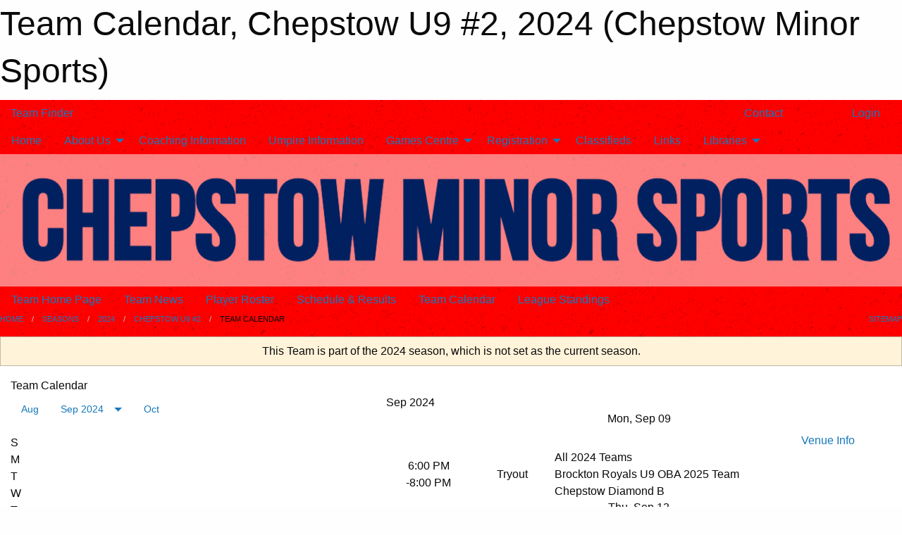

--- FILE ---
content_type: text/html; charset=utf-8
request_url: https://chepstowminorsports.com/Teams/1065/Calendar/
body_size: 8171
content:


<!DOCTYPE html>

<html class="no-js" lang="en">
<head><meta charset="utf-8" /><meta http-equiv="x-ua-compatible" content="ie=edge" /><meta name="viewport" content="width=device-width, initial-scale=1.0" /><link rel="preconnect" href="https://cdnjs.cloudflare.com" /><link rel="dns-prefetch" href="https://cdnjs.cloudflare.com" /><link rel="preconnect" href="https://fonts.gstatic.com" /><link rel="dns-prefetch" href="https://fonts.gstatic.com" /><title>
	2024 > Chepstow U9 #2 > Team Calendar (Chepstow Minor Sports)
</title><link rel="stylesheet" href="https://fonts.googleapis.com/css2?family=Oswald&amp;family=Roboto&amp;family=Passion+One:wght@700&amp;display=swap" />

    <!-- Compressed CSS -->
    <link rel="stylesheet" href="https://cdnjs.cloudflare.com/ajax/libs/foundation/6.7.5/css/foundation.min.css" /><link rel="stylesheet" href="https://cdnjs.cloudflare.com/ajax/libs/motion-ui/2.0.3/motion-ui.css" />

    <!--load all styles -->
    
  <meta name="keywords" content="Sportsheadz,Sports,Website,Minor,Premium,Scheduling" /><meta name="description" content="chepstowminorsports.com powered by Sportsheadz Web" />
<style type="text/css">
 body { --D-color-rgb-primary: 0,32,96; --D-color-rgb-secondary: 255,0,0; --D-color-rgb-link: 0,32,96; --D-color-rgb-link-hover: 255,0,0; --D-color-rgb-content-link: 0,32,96; --D-color-rgb-content-link-hover: 255,0,0 }  body { --D-fonts-main: 'Roboto', sans-serif }  body { --D-fonts-headings: 'Oswald', sans-serif }  body { --D-fonts-bold: 'Passion One', cursive }  body { --D-wrapper-max-width: 1200px }  .sitecontainer { background-color: rgba(255,0,0,1.0); background-image: url('/domains/chepstowminorsports.com/asfalt-dark_(1).png') }  .sitecontainer main .wrapper { background-color: rgba(255,255,255,1); }  .bottom-drawer .content { background-color: rgba(255,255,255,1); } #wid6 .row-masthead { background-color: rgba(255,255,255,0.5) } .cMain_ctl44-outer .heading-1 { --D-color-rgb-primary: 0,32,96; --D-color-rgb-primary-contrast: 255,255,255; --D-color-rgb-secondary: 255,0,0; } .cMain_ctl44-outer .month { --color-rgb-primary: 0,32,96; --color-rgb-primary-contrast: 255,255,255; } .cMain_ctl44-outer .month { --color-rgb-secondary: 255,0,0; --color-rgb-secondary-contrast: 255,255,255; }
</style>
<link href="/favicon.ico" rel="shortcut icon" /><link href="/assets/responsive/css/public.min.css?v=2025.07.27" type="text/css" rel="stylesheet" media="screen" /><link href="/Utils/Styles.aspx?ParentType=Team&amp;ParentID=1065&amp;Mode=Responsive&amp;Version=2024.04.15.20.00.00" type="text/css" rel="stylesheet" media="screen" /><script>var clicky_site_ids = clicky_site_ids || []; clicky_site_ids.push(101352990); var clicky_custom = {};</script>
<script async src="//static.getclicky.com/js"></script>
<script async src="//static.getclicky.com/inc/javascript/video/youtube.js"></script>
</head>
<body>
    
    
  <h1 class="hidden">Team Calendar, Chepstow U9 #2, 2024 (Chepstow Minor Sports)</h1>

    <form method="post" action="/Teams/1065/Calendar/" id="frmMain">
<div class="aspNetHidden">
<input type="hidden" name="tlrk_ssm_TSSM" id="tlrk_ssm_TSSM" value="" />
<input type="hidden" name="tlrk_sm_TSM" id="tlrk_sm_TSM" value="" />
<input type="hidden" name="__EVENTTARGET" id="__EVENTTARGET" value="" />
<input type="hidden" name="__EVENTARGUMENT" id="__EVENTARGUMENT" value="" />
<input type="hidden" name="__VIEWSTATE" id="__VIEWSTATE" value="vSt10qxov7yeH8EFNUj/RxUrnoWxdu6a0qW9o+tD9oEaQK84XWn6fohg5AcTMb+XvPJ8g4U9t9DHL2niwuisJVTbnZpJxnBwjoAqWRLLdneJ90ujGbc+wcpVCYB7b2TYwmqHAOI1VHIW6od1+HX3ybRXpM4dTzao69oouvkJjY6SlYNh/HQ6Ru0rRG84VRbcF8JEyT56bh8NAFr1lv53MkXRpWDxYMkJSGs3alGzhYBl8cSLenP/QNeRHpqFwvbeYyvKK9gWBurBXgJzK+0xEAYqxKSnZxtr/K3OB7v+zx16LvNKUgZmnIFt2siPVoigu9QybhTeV7OEXm6MuoC4CoBszT5N99jwz0YULLYVfzTHsAy7B/q6J5VyXOak9MxaI6FFRo/R/w3DhtTJeIy/wExd3BnD4OMi9I9+qXekQYcu1ZXGykj+ayPM5gCXFBB9T9gU4BD6krrFRE39mgvdENZmrNlUb1r5KRqNd8UWgIllJJZlopUEhvNqHbI5UfId" />
</div>

<script type="text/javascript">
//<![CDATA[
var theForm = document.forms['frmMain'];
if (!theForm) {
    theForm = document.frmMain;
}
function __doPostBack(eventTarget, eventArgument) {
    if (!theForm.onsubmit || (theForm.onsubmit() != false)) {
        theForm.__EVENTTARGET.value = eventTarget;
        theForm.__EVENTARGUMENT.value = eventArgument;
        theForm.submit();
    }
}
//]]>
</script>


<script src="/WebResource.axd?d=pynGkmcFUV13He1Qd6_TZPV4zKkvCwdXkQWpY3-AyfLJt5YSrsZlNejVrqL6aUb0Q17z6QLvHXlF0PpD4NoZ_w2&amp;t=638901397900000000" type="text/javascript"></script>


<script src="https://ajax.aspnetcdn.com/ajax/4.5.2/1/MicrosoftAjax.js" type="text/javascript"></script>
<script src="https://ajax.aspnetcdn.com/ajax/4.5.2/1/MicrosoftAjaxWebForms.js" type="text/javascript"></script>
<script src="/assets/core/js/web/web.min.js?v=2025.07.27" type="text/javascript"></script>
<script src="https://d2i2wahzwrm1n5.cloudfront.net/ajaxz/2025.2.609/Common/Core.js" type="text/javascript"></script>
<script src="https://d2i2wahzwrm1n5.cloudfront.net/ajaxz/2025.2.609/Ajax/Ajax.js" type="text/javascript"></script>
<div class="aspNetHidden">

	<input type="hidden" name="__VIEWSTATEGENERATOR" id="__VIEWSTATEGENERATOR" value="CA0B0334" />
	<input type="hidden" name="__EVENTVALIDATION" id="__EVENTVALIDATION" value="XfGb2Pzbxxljhn7fpbCv/gJaog6jIFUkDB6BiAN2R2m5VYYHh4kyjdV7ZgGjydNC6gSw+Y0eBs7PAcyvNmGfQPDnesiZfHKK9uJwTvM9s2kaOUOxjdKmD9abgn5lhC2U" />
</div>
        <script type="text/javascript">
//<![CDATA[
Sys.WebForms.PageRequestManager._initialize('ctl00$tlrk_sm', 'frmMain', ['tctl00$tlrk_ramSU','tlrk_ramSU'], [], [], 90, 'ctl00');
//]]>
</script>

        <!-- 2025.2.609.462 --><div id="tlrk_ramSU">
	<span id="tlrk_ram" style="display:none;"></span>
</div>
        

        
  <div class="sitecontainer"><div id="row3" class="row-outer  not-editable"><div class="row-inner"><div id="wid4"><div class="outer-top-bar"><div class="wrapper row-top-bar"><div class="grid-x grid-padding-x align-middle"><div class="cell shrink show-for-small-only"><div class="cell small-6" data-responsive-toggle="top_bar_links" data-hide-for="medium"><button title="Toggle Top Bar Links" class="menu-icon" type="button" data-toggle></button></div></div><div class="cell shrink"><a href="/Seasons/Current/">Team Finder</a></div><div class="cell shrink"><div class="grid-x grid-margin-x"><div class="cell auto"><a href="https://www.facebook.com/ChepstowMinorSports" target="_blank" rel="noopener"><i class="fab fa-facebook" title="Facebook"></i></a></div></div></div><div class="cell auto show-for-medium"><ul class="menu align-right"><li><a href="/Contact/"><i class="fas fa-address-book" title="Contacts"></i>&nbsp;Contact</a></li><li><a href="/Search/"><i class="fas fa-search" title="Search"></i><span class="hide-for-medium">&nbsp;Search</span></a></li></ul></div><div class="cell auto medium-shrink text-right"><ul class="dropdown menu align-right" data-dropdown-menu><li><a href="/Account/Login/?ReturnUrl=%2fTeams%2f1065%2fCalendar%2f" rel="nofollow"><i class="fas fa-sign-in-alt"></i>&nbsp;Login</a></li></ul></div></div><div id="top_bar_links" class="hide-for-medium" style="display:none;"><ul class="vertical menu"><li><a href="/Contact/"><i class="fas fa-address-book" title="Contacts"></i>&nbsp;Contact</a></li><li><a href="/Search/"><i class="fas fa-search" title="Search"></i><span class="hide-for-medium">&nbsp;Search</span></a></li></ul></div></div></div>
</div></div></div><header id="header" class="hide-for-print"><div id="row9" class="row-outer  not-editable"><div class="row-inner wrapper"><div id="wid10">
</div></div></div><div id="row5" class="row-outer  not-editable"><div class="row-inner wrapper"><div id="wid7">
        <div class="cMain_ctl14-row-menu row-menu org-menu">
            
            <div class="grid-x align-middle">
                
                <nav class="cell auto">
                    <div class="title-bar" data-responsive-toggle="cMain_ctl14_menu" data-hide-for="large">
                        <div class="title-bar-left">
                            
                            <ul class="horizontal menu">
                                
                                <li><a href="/">Home</a></li>
                                
                                <li><a href="/Seasons/Current/">Team Finder</a></li>
                                
                            </ul>
                            
                        </div>
                        <div class="title-bar-right">
                            <div class="title-bar-title" data-toggle="cMain_ctl14_menu">Organization Menu&nbsp;<i class="fas fa-bars"></i></div>
                        </div>
                    </div>
                    <ul id="cMain_ctl14_menu" style="display: none;" class="vertical large-horizontal menu " data-responsive-menu="drilldown large-dropdown" data-back-button='<li class="js-drilldown-back"><a class="sh-menu-back"></a></li>'>
                        <li class="hover-nonfunction"><a href="/">Home</a></li><li class="hover-nonfunction"><a>About Us</a><ul class="menu vertical nested"><li class="hover-nonfunction"><a href="/Pages/1112/Mission_and_Vision/">Mission &amp; Vision</a></li><li class="hover-nonfunction"><a href="/Staff/1113/">Executive &amp; Staff</a></li><li class="hover-nonfunction"><a href="/Coaches/1114/">Current Coaches</a></li><li class="hover-nonfunction"><a href="/Contact/1115/">Contact Us</a></li></ul></li><li class="hover-nonfunction"><a href="/Pages/1165/Coaching_Information/">Coaching Information</a></li><li class="hover-nonfunction"><a href="/Pages/1167/Umpire_Information/">Umpire Information</a></li><li class="hover-nonfunction"><a>Games Centre</a><ul class="menu vertical nested"><li class="hover-nonfunction"><a href="/Schedule/">Schedule &amp; Results</a></li><li class="hover-nonfunction"><a href="/Calendar/">Organization Calendar</a></li></ul></li><li class="hover-nonfunction"><a>Registration</a><ul class="menu vertical nested"><li class="hover-nonfunction"><a href="https://register.sportsheadz.com/association/76" target="_blank" rel="noopener"><i class="fa fa-external-link-alt"></i>Register Now!</a></li><li class="hover-nonfunction"><a href="/Pages/1120/General_Information/">General Information</a></li><li class="hover-nonfunction"><a href="/Pages/1163/Programs/">Programs</a></li><li class="hover-nonfunction"><a href="/Pages/1164/Equipment_Requirements/">Equipment Requirements</a></li><li class="hover-nonfunction"><a href="/Tryouts/">Tryout Schedule</a></li></ul></li><li class="hover-nonfunction"><a href="/Classifieds/">Classifieds</a></li><li class="hover-nonfunction"><a href="/Links/">Links</a></li><li class="hover-nonfunction"><a>Libraries</a><ul class="menu vertical nested"><li class="hover-nonfunction"><a href="/Libraries/">Executive</a></li><li class="hover-nonfunction"><a href="/Libraries/1156/Coaching_Drills/">Coaches Library</a></li></ul></li>
                    </ul>
                </nav>
            </div>
            
        </div>
        </div><div id="wid6"><div class="cMain_ctl17-row-masthead row-masthead"><div class="grid-x align-middle text-center"><div class="cell small-12"><img class="contained-image" src="/domains/chepstowminorsports.com/chepstowtext.png" alt="Banner Image" /></div></div></div>
</div><div id="wid8">
<div class="cMain_ctl20-row-menu row-menu">
    <div class="grid-x align-middle">
        
        <nav class="cell auto">
            <div class="title-bar" data-responsive-toggle="cMain_ctl20_menu" data-hide-for="large">
                <div class="title-bar-left flex-child-shrink">
                    <div class="grid-x align-middle">
                        
                    </div>
                </div>
                <div class="title-bar-right flex-child-grow">
                    <div class="grid-x align-middle">
                        <div class="cell auto"></div>
                        
                        <div class="cell shrink">
                            <div class="title-bar-title" data-toggle="cMain_ctl20_menu">Chepstow U9 #2 Menu&nbsp;<i class="fas fa-bars"></i></div>
                        </div>
                    </div>
                </div>
            </div>
            <ul id="cMain_ctl20_menu" style="display: none;" class="vertical large-horizontal menu " data-responsive-menu="drilldown large-dropdown" data-back-button='<li class="js-drilldown-back"><a class="sh-menu-back"></a></li>'>
                <li><a href="/Teams/1065/">Team Home Page</a></li><li><a href="/Teams/1065/Articles/">Team News</a></li><li><a href="/Teams/1065/Players/">Player Roster</a></li><li><a href="/Teams/1065/Schedule/">Schedule & Results</a></li><li><a href="/Teams/1065/Calendar/">Team Calendar</a></li><li><a href="http://www.theonedb.com/Teams/77375?src=mbsw" target="blank"><i class="fa fa-external-link-alt"></i>League Standings</a></li>
            </ul>
        </nav>
        
    </div>
    
</div>
</div></div></div><div id="row11" class="row-outer  not-editable"><div class="row-inner wrapper"><div id="wid12">
<div class="cMain_ctl25-row-breadcrumb row-breadcrumb">
    <div class="grid-x"><div class="cell auto"><nav aria-label="You are here:" role="navigation"><ul class="breadcrumbs"><li><a href="/" title="Main Home Page">Home</a></li><li><a href="/Seasons/" title="List of seasons">Seasons</a></li><li><a href="/Seasons/1060/" title="Season details for 2024">2024</a></li><li><a href="/Teams/1065/" title="Chepstow U9 #2 Home Page">Chepstow U9 #2</a></li><li>Team Calendar</li></ul></nav></div><div class="cell shrink"><ul class="breadcrumbs"><li><a href="/Sitemap/" title="Go to the sitemap page for this website"><i class="fas fa-sitemap"></i><span class="show-for-large">&nbsp;Sitemap</span></a></li></ul></div></div>
</div>
</div></div></div></header><main id="main"><div class="wrapper"><div id="row13" class="row-outer  not-editable"><div class="row-inner"><div id="wid14">
<div class="cMain_ctl32-outer widget">
    <div class="callout small warning text-center">This Team is part of the 2024 season, which is not set as the current season.</div>
</div>
</div></div></div><div id="row18" class="row-outer"><div class="row-inner"><div id="wid19"></div></div></div><div id="row1" class="row-outer"><div class="row-inner"><div class="grid-x grid-padding-x"><div id="row1col2" class="cell small-12 medium-12 large-12 ">


<div class="cMain_ctl44-outer">
    <div class="mod">
        <div class="modTitle">
            
            Team Calendar
        </div>
            <div class="grid-x grid-padding-x">
                <div class="cell medium-5">
                    <div class="month"><div class="navigation "><a class="button clear prev" href="/Teams/1065/Calendar/?Month=8&Year=2024">Aug</a><button class="button clear dropdown current" type="button" data-toggle="quickjump">Sep 2024</button><div class="dropdown-pane" style="width:200px;" data-position="bottom" data-alignment="center" id="quickjump" data-dropdown data-auto-focus="true"><ul class="vertical menu"><li class="text-center"><a href="/Teams/1065/Calendar/?Month=3&Year=2024">Mar 2024</a></li><li class="text-center"><a href="/Teams/1065/Calendar/?Month=4&Year=2024">Apr 2024</a></li><li class="text-center"><a href="/Teams/1065/Calendar/?Month=5&Year=2024">May 2024</a></li><li class="text-center"><a href="/Teams/1065/Calendar/?Month=6&Year=2024">Jun 2024</a></li><li class="text-center"><a href="/Teams/1065/Calendar/?Month=7&Year=2024">Jul 2024</a></li><li class="text-center"><a href="/Teams/1065/Calendar/?Month=8&Year=2024">Aug 2024</a></li><li class="text-center"><span>** Sep 2024 **</span></li></ul></div><a class="button clear next" href="/Teams/1065/Calendar/?Month=10&Year=2024">Oct</a></div><div class="week header"><div class="day">S</div><div class="day">M</div><div class="day">T</div><div class="day">W</div><div class="day">T</div><div class="day">F</div><div class="day">S</div></div><div class="week"><a id="Sep-01-2024" onclick="show_day('Sep-01-2024')" class="day">1<div class="caldots"></div></a><a id="Sep-02-2024" onclick="show_day('Sep-02-2024')" class="day">2<div class="caldots"></div></a><a id="Sep-03-2024" onclick="show_day('Sep-03-2024')" class="day">3<div class="caldots"></div></a><a id="Sep-04-2024" onclick="show_day('Sep-04-2024')" class="day">4<div class="caldots"></div></a><a id="Sep-05-2024" onclick="show_day('Sep-05-2024')" class="day">5<div class="caldots"></div></a><a id="Sep-06-2024" onclick="show_day('Sep-06-2024')" class="day">6<div class="caldots"></div></a><a id="Sep-07-2024" onclick="show_day('Sep-07-2024')" class="day">7<div class="caldots"></div></a></div><div class="week"><a id="Sep-08-2024" onclick="show_day('Sep-08-2024')" class="day">8<div class="caldots"></div></a><a id="Sep-09-2024" onclick="show_day('Sep-09-2024')" class="day">9<div class="caldots"><div class="caldot">1</div></div></a><a id="Sep-10-2024" onclick="show_day('Sep-10-2024')" class="day">10<div class="caldots"></div></a><a id="Sep-11-2024" onclick="show_day('Sep-11-2024')" class="day">11<div class="caldots"></div></a><a id="Sep-12-2024" onclick="show_day('Sep-12-2024')" class="day">12<div class="caldots"><div class="caldot">1</div></div></a><a id="Sep-13-2024" onclick="show_day('Sep-13-2024')" class="day">13<div class="caldots"></div></a><a id="Sep-14-2024" onclick="show_day('Sep-14-2024')" class="day">14<div class="caldots"></div></a></div><div class="week"><a id="Sep-15-2024" onclick="show_day('Sep-15-2024')" class="day">15<div class="caldots"></div></a><a id="Sep-16-2024" onclick="show_day('Sep-16-2024')" class="day">16<div class="caldots"><div class="caldot">1</div></div></a><a id="Sep-17-2024" onclick="show_day('Sep-17-2024')" class="day">17<div class="caldots"><div class="caldot">1</div></div></a><a id="Sep-18-2024" onclick="show_day('Sep-18-2024')" class="day">18<div class="caldots"></div></a><a id="Sep-19-2024" onclick="show_day('Sep-19-2024')" class="day">19<div class="caldots"></div></a><a id="Sep-20-2024" onclick="show_day('Sep-20-2024')" class="day">20<div class="caldots"><div class="caldot">1</div></div></a><a id="Sep-21-2024" onclick="show_day('Sep-21-2024')" class="day">21<div class="caldots"></div></a></div><div class="week"><a id="Sep-22-2024" onclick="show_day('Sep-22-2024')" class="day">22<div class="caldots"></div></a><a id="Sep-23-2024" onclick="show_day('Sep-23-2024')" class="day">23<div class="caldots"></div></a><a id="Sep-24-2024" onclick="show_day('Sep-24-2024')" class="day">24<div class="caldots"><div class="caldot">1</div></div></a><a id="Sep-25-2024" onclick="show_day('Sep-25-2024')" class="day">25<div class="caldots"></div></a><a id="Sep-26-2024" onclick="show_day('Sep-26-2024')" class="day">26<div class="caldots"></div></a><a id="Sep-27-2024" onclick="show_day('Sep-27-2024')" class="day">27<div class="caldots"><div class="caldot">1</div></div></a><a id="Sep-28-2024" onclick="show_day('Sep-28-2024')" class="day">28<div class="caldots"></div></a></div><div class="week"><a id="Sep-29-2024" onclick="show_day('Sep-29-2024')" class="day">29<div class="caldots"></div></a><a id="Sep-30-2024" onclick="show_day('Sep-30-2024')" class="day">30<div class="caldots"></div></a><a id="Oct-01-2024" onclick="show_day('Oct-01-2024')" class="day other">1<div class="caldots"></div></a><a id="Oct-02-2024" onclick="show_day('Oct-02-2024')" class="day other">2<div class="caldots"></div></a><a id="Oct-03-2024" onclick="show_day('Oct-03-2024')" class="day other">3<div class="caldots"></div></a><a id="Oct-04-2024" onclick="show_day('Oct-04-2024')" class="day other">4<div class="caldots"></div></a><a id="Oct-05-2024" onclick="show_day('Oct-05-2024')" class="day other">5<div class="caldots"></div></a></div></div>
                </div>
                <div class="cell medium-7">
                    <div class="heading-1-wrapper"><div class="heading-1"><span class="pre"></span><span class="text">Sep 2024</span><span class="suf"></span></div></div><a id="show-all" class="button expanded themed" onclick="show_all()" style="display: none;">Show Full Month</a><div class="cal-items team"><div class="day-details selected" id="day-Sep-01-2024"><div class="h6 text-center">Sun, Sep 01</div><div class="empty">No events for Sun, Sep 01, 2024</div></div><div class="day-details selected" id="day-Sep-02-2024"><div class="h6 text-center">Mon, Sep 02</div><div class="empty">No events for Mon, Sep 02, 2024</div></div><div class="day-details selected" id="day-Sep-03-2024"><div class="h6 text-center">Tue, Sep 03</div><div class="empty">No events for Tue, Sep 03, 2024</div></div><div class="day-details selected" id="day-Sep-04-2024"><div class="h6 text-center">Wed, Sep 04</div><div class="empty">No events for Wed, Sep 04, 2024</div></div><div class="day-details selected" id="day-Sep-05-2024"><div class="h6 text-center">Thu, Sep 05</div><div class="empty">No events for Thu, Sep 05, 2024</div></div><div class="day-details selected" id="day-Sep-06-2024"><div class="h6 text-center">Fri, Sep 06</div><div class="empty">No events for Fri, Sep 06, 2024</div></div><div class="day-details selected" id="day-Sep-07-2024"><div class="h6 text-center">Sat, Sep 07</div><div class="empty">No events for Sat, Sep 07, 2024</div></div><div class="day-details selected" id="day-Sep-08-2024"><div class="h6 text-center">Sun, Sep 08</div><div class="empty">No events for Sun, Sep 08, 2024</div></div><div class="day-details selected has-items" id="day-Sep-09-2024"><div class="h6 text-center">Mon, Sep 09</div><div class="event-list-item   hover-function"><div class="content hover-function-links"><div class="hover-overlay grid-x align-middle text-center"><div class="cell small-3"></div><div class="cell small-6"></div><div class="cell small-3"><a class="local" href="/Teams/1065/Venues/10/?Day=09&Month=09&Year=2024">Venue Info</a></div></div><div class="grid-x align-middle"><div class="cell small-2 text-center"><div class="time-primary">6:00 PM</div><div class="time-secondary">-8:00 PM</div></div><div class="cell small-2 text-center"><div class="tag-list"><div class="tag tryout">Tryout</div></div></div><div class="cell small-8"><div class="subject-owner font-heading">All 2024 Teams</div><div class="subject-text">Brockton Royals U9 OBA 2025 Team</div><div class="location local">Chepstow Diamond B</div></div></div></div></div></div><div class="day-details selected" id="day-Sep-10-2024"><div class="h6 text-center">Tue, Sep 10</div><div class="empty">No events for Tue, Sep 10, 2024</div></div><div class="day-details selected" id="day-Sep-11-2024"><div class="h6 text-center">Wed, Sep 11</div><div class="empty">No events for Wed, Sep 11, 2024</div></div><div class="day-details selected has-items" id="day-Sep-12-2024"><div class="h6 text-center">Thu, Sep 12</div><div class="event-list-item   hover-function"><div class="content hover-function-links"><div class="hover-overlay grid-x align-middle text-center"><div class="cell small-3"></div><div class="cell small-6"></div><div class="cell small-3"><a class="local" href="/Teams/1065/Venues/10/?Day=12&Month=09&Year=2024">Venue Info</a></div></div><div class="grid-x align-middle"><div class="cell small-2 text-center"><div class="time-primary">6:00 PM</div><div class="time-secondary">-8:00 PM</div></div><div class="cell small-2 text-center"><div class="tag-list"><div class="tag tryout">Tryout</div></div></div><div class="cell small-8"><div class="subject-owner font-heading">All 2024 Teams</div><div class="subject-text">Brockton Royals U9 OBA 2025 Team</div><div class="location local">Chepstow Diamond B</div></div></div></div></div></div><div class="day-details selected" id="day-Sep-13-2024"><div class="h6 text-center">Fri, Sep 13</div><div class="empty">No events for Fri, Sep 13, 2024</div></div><div class="day-details selected" id="day-Sep-14-2024"><div class="h6 text-center">Sat, Sep 14</div><div class="empty">No events for Sat, Sep 14, 2024</div></div><div class="day-details selected" id="day-Sep-15-2024"><div class="h6 text-center">Sun, Sep 15</div><div class="empty">No events for Sun, Sep 15, 2024</div></div><div class="day-details selected has-items" id="day-Sep-16-2024"><div class="h6 text-center">Mon, Sep 16</div><div class="event-list-item   hover-function"><div class="content hover-function-links"><div class="hover-overlay grid-x align-middle text-center"><div class="cell small-3"></div><div class="cell small-6"></div><div class="cell small-3"><a class="local" href="/Teams/1065/Venues/10/?Day=16&Month=09&Year=2024">Venue Info</a></div></div><div class="grid-x align-middle"><div class="cell small-2 text-center"><div class="time-primary">6:00 PM</div><div class="time-secondary">-8:00 PM</div></div><div class="cell small-2 text-center"><div class="tag-list"><div class="tag tryout">Tryout</div></div></div><div class="cell small-8"><div class="subject-owner font-heading">All 2024 Teams</div><div class="subject-text">Brockton Royals U9 OBA 2025 Team</div><div class="location local">Chepstow Diamond B</div></div></div></div></div></div><div class="day-details selected has-items" id="day-Sep-17-2024"><div class="h6 text-center">Tue, Sep 17</div><div class="event-list-item   hover-function"><div class="content hover-function-links"><div class="hover-overlay grid-x align-middle text-center"><div class="cell small-3"></div><div class="cell small-6"></div><div class="cell small-3"><a class="local" href="/Teams/1065/Venues/9/?Day=17&Month=09&Year=2024">Venue Info</a></div></div><div class="grid-x align-middle"><div class="cell small-2 text-center"><div class="time-primary">6:00 PM</div><div class="time-secondary">-8:00 PM</div></div><div class="cell small-2 text-center"><div class="tag-list"><div class="tag tryout">Tryout</div></div></div><div class="cell small-8"><div class="subject-owner font-heading">All 2024 Teams</div><div class="subject-text">Brockton Royals U11 OBA 2025 Team</div><div class="location local">Chepstow Diamond A</div></div></div></div></div></div><div class="day-details selected" id="day-Sep-18-2024"><div class="h6 text-center">Wed, Sep 18</div><div class="empty">No events for Wed, Sep 18, 2024</div></div><div class="day-details selected" id="day-Sep-19-2024"><div class="h6 text-center">Thu, Sep 19</div><div class="empty">No events for Thu, Sep 19, 2024</div></div><div class="day-details selected has-items" id="day-Sep-20-2024"><div class="h6 text-center">Fri, Sep 20</div><div class="event-list-item   hover-function"><div class="content hover-function-links"><div class="hover-overlay grid-x align-middle text-center"><div class="cell small-3"></div><div class="cell small-6"></div><div class="cell small-3"><a class="local" href="/Teams/1065/Venues/9/?Day=20&Month=09&Year=2024">Venue Info</a></div></div><div class="grid-x align-middle"><div class="cell small-2 text-center"><div class="time-primary">6:00 PM</div><div class="time-secondary">-8:00 PM</div></div><div class="cell small-2 text-center"><div class="tag-list"><div class="tag tryout">Tryout</div></div></div><div class="cell small-8"><div class="subject-owner font-heading">All 2024 Teams</div><div class="subject-text">Brockton Royals U11 OBA 2025 Team</div><div class="location local">Chepstow Diamond A</div></div></div></div></div></div><div class="day-details selected" id="day-Sep-21-2024"><div class="h6 text-center">Sat, Sep 21</div><div class="empty">No events for Sat, Sep 21, 2024</div></div><div class="day-details selected" id="day-Sep-22-2024"><div class="h6 text-center">Sun, Sep 22</div><div class="empty">No events for Sun, Sep 22, 2024</div></div><div class="day-details selected" id="day-Sep-23-2024"><div class="h6 text-center">Mon, Sep 23</div><div class="empty">No events for Mon, Sep 23, 2024</div></div><div class="day-details selected has-items" id="day-Sep-24-2024"><div class="h6 text-center">Tue, Sep 24</div><div class="event-list-item   hover-function"><div class="content hover-function-links"><div class="hover-overlay grid-x align-middle text-center"><div class="cell small-3"></div><div class="cell small-6"></div><div class="cell small-3"><a class="local" href="/Teams/1065/Venues/9/?Day=24&Month=09&Year=2024">Venue Info</a></div></div><div class="grid-x align-middle"><div class="cell small-2 text-center"><div class="time-primary">6:00 PM</div><div class="time-secondary">-8:00 PM</div></div><div class="cell small-2 text-center"><div class="tag-list"><div class="tag tryout">Tryout</div></div></div><div class="cell small-8"><div class="subject-owner font-heading">All 2024 Teams</div><div class="subject-text">Brockton Royals U11 OBA 2025 Team</div><div class="location local">Chepstow Diamond A</div></div></div></div></div></div><div class="day-details selected" id="day-Sep-25-2024"><div class="h6 text-center">Wed, Sep 25</div><div class="empty">No events for Wed, Sep 25, 2024</div></div><div class="day-details selected" id="day-Sep-26-2024"><div class="h6 text-center">Thu, Sep 26</div><div class="empty">No events for Thu, Sep 26, 2024</div></div><div class="day-details selected has-items" id="day-Sep-27-2024"><div class="h6 text-center">Fri, Sep 27</div><div class="event-list-item   hover-function"><div class="content hover-function-links"><div class="hover-overlay grid-x align-middle text-center"><div class="cell small-3"></div><div class="cell small-6"></div><div class="cell small-3"><a class="local" href="/Teams/1065/Venues/10/?Day=27&Month=09&Year=2024">Venue Info</a></div></div><div class="grid-x align-middle"><div class="cell small-2 text-center"><div class="time-primary">6:00 PM</div><div class="time-secondary">-8:00 PM</div></div><div class="cell small-2 text-center"><div class="tag-list"><div class="tag tryout">Tryout</div></div></div><div class="cell small-8"><div class="subject-owner font-heading">All 2024 Teams</div><div class="subject-text">Brockton Royals U9 OBA 2025 Team</div><div class="location local">Chepstow Diamond B</div></div></div></div></div></div><div class="day-details selected" id="day-Sep-28-2024"><div class="h6 text-center">Sat, Sep 28</div><div class="empty">No events for Sat, Sep 28, 2024</div></div><div class="day-details selected" id="day-Sep-29-2024"><div class="h6 text-center">Sun, Sep 29</div><div class="empty">No events for Sun, Sep 29, 2024</div></div><div class="day-details selected" id="day-Sep-30-2024"><div class="h6 text-center">Mon, Sep 30</div><div class="empty">No events for Mon, Sep 30, 2024</div></div><div class="day-details other" id="day-Oct-01-2024"><div class="h6 text-center">Tue, Oct 01</div><div class="empty">No events for Tue, Oct 01, 2024</div></div><div class="day-details other" id="day-Oct-02-2024"><div class="h6 text-center">Wed, Oct 02</div><div class="empty">No events for Wed, Oct 02, 2024</div></div><div class="day-details other" id="day-Oct-03-2024"><div class="h6 text-center">Thu, Oct 03</div><div class="empty">No events for Thu, Oct 03, 2024</div></div><div class="day-details other" id="day-Oct-04-2024"><div class="h6 text-center">Fri, Oct 04</div><div class="empty">No events for Fri, Oct 04, 2024</div></div><div class="day-details other" id="day-Oct-05-2024"><div class="h6 text-center">Sat, Oct 05</div><div class="empty">No events for Sat, Oct 05, 2024</div></div></div>
                </div>
                <div class="cell small-12">
                    
                </div>
            </div>
    </div>
</div>



<script type="text/javascript">

    function show_day(date) { var cell = $("#" + date); $("#show-all").fadeIn(); $(".empty-date").hide(); if (cell.length) { $(".day").removeClass("selected"); cell.addClass("selected"); $(".day-details").hide(); $("#day-" + date + " .is-subsequent-item").show(); $("#day-" + date).fadeIn(); }  }

    function show_all() { $(".day").removeClass("selected"); $(".day-details").hide(); $(".is-subsequent-item").hide(); $(".has-items").fadeIn(); $("#show-all").hide(); }

    window.onload = function () { if (window.location.hash != "") { show_day(window.location.hash.split('#')[1]); } }

</script>

</div></div></div></div></div></main><footer id="footer" class="hide-for-print"><div id="row15" class="row-outer  not-editable"><div class="row-inner wrapper"><div id="wid16">
    <div class="cMain_ctl52-row-footer row-footer">
        <div class="grid-x"><div class="cell medium-6"><div class="sportsheadz"><div class="grid-x"><div class="cell small-6 text-center sh-logo"><a href="/Teams/1065/App/" rel="noopener" title="More information about the Sportsheadz App"><img src="https://mbswcdn.com/img/sportsheadz/go-mobile.png" alt="Sportsheadz Go Mobile!" /></a></div><div class="cell small-6"><h3>Get Mobile!</h3><p>Download our mobile app to stay up to date on all the latest scores, stats, and schedules</p><div class="app-store-links"><div class="cell"><a href="/Teams/1065/App/" rel="noopener" title="More information about the Sportsheadz App"><img src="https://mbswcdn.com/img/sportsheadz/appstorebadge-300x102.png" alt="Apple App Store" /></a></div><div class="cell"><a href="/Teams/1065/App/" rel="noopener" title="More information about the Sportsheadz App"><img src="https://mbswcdn.com/img/sportsheadz/google-play-badge-1-300x92.png" alt="Google Play Store" /></a></div></div></div></div></div></div><div class="cell medium-6"><div class="contact"><h3>Contact Us</h3>Visit our <a href="/Contact">Contact</a> page for more contact details.</div></div></div><div class="grid-x grid-padding-x grid-padding-y align-middle text-center"><div class="cell small-12"><div class="org"><span></span></div><div class="site"><span>2024 Chepstow U9 #2</span></div></div></div>
    </div>
</div><div id="wid17">

<div class="cMain_ctl55-outer">
    <div class="row-footer-terms">
        <div class="grid-x grid-padding-x grid-padding-y">
            <div class="cell">
                <ul class="menu align-center">
                    <li><a href="https://mail.mbsportsweb.ca/" rel="nofollow">Webmail</a></li>
                    
                    <li><a href="/Privacy-Policy/">Privacy Policy</a></li>
                    <li><a href="/Terms-Of-Use/">Terms of Use</a></li>
                    <li><a href="/Help/">Website Help</a></li>
                    <li><a href="/Sitemap/">Sitemap</a></li>
                    <li><a href="/Contact/">Contact</a></li>
                    <li><a href="/Subscribe/">Subscribe</a></li>
                </ul>
            </div>
        </div>
    </div>
</div>
</div></div></div></footer></div>
  
  
  

        
        
        <input type="hidden" name="ctl00$hfCmd" id="hfCmd" />
        <script type="text/javascript">
            //<![CDATA[
            function get_HFID() { return "hfCmd"; }
            function toggleBio(eLink, eBio) { if (document.getElementById(eBio).style.display == 'none') { document.getElementById(eLink).innerHTML = 'Hide Bio'; document.getElementById(eBio).style.display = 'block'; } else { document.getElementById(eLink).innerHTML = 'Show Bio'; document.getElementById(eBio).style.display = 'none'; } }
            function get_WinHeight() { var h = (typeof window.innerHeight != 'undefined' ? window.innerHeight : document.body.offsetHeight); return h; }
            function get_WinWidth() { var w = (typeof window.innerWidth != 'undefined' ? window.innerWidth : document.body.offsetWidth); return w; }
            function StopPropagation(e) { e.cancelBubble = true; if (e.stopPropagation) { e.stopPropagation(); } }
            function set_cmd(n) { var t = $get(get_HFID()); t.value = n, __doPostBack(get_HFID(), "") }
            function set_cookie(n, t, i) { var r = new Date; r.setDate(r.getDate() + i), document.cookie = n + "=" + escape(t) + ";expires=" + r.toUTCString() + ";path=/;SameSite=Strict"; }
            function get_cookie(n) { var t, i; if (document.cookie.length > 0) { t = document.cookie.indexOf(n + "="); if (t != -1) return t = t + n.length + 1, i = document.cookie.indexOf(";", t), i == -1 && (i = document.cookie.length), unescape(document.cookie.substring(t, i)) } return "" }
            function Track(goal_name) { if (typeof (clicky) != "undefined") { clicky.goal(goal_name); } }
                //]]>
        </script>
    

<script type="text/javascript">
//<![CDATA[
window.__TsmHiddenField = $get('tlrk_sm_TSM');Sys.Application.add_init(function() {
    $create(Telerik.Web.UI.RadAjaxManager, {"_updatePanels":"","ajaxSettings":[],"clientEvents":{OnRequestStart:"",OnResponseEnd:""},"defaultLoadingPanelID":"","enableAJAX":true,"enableHistory":false,"links":[],"styles":[],"uniqueID":"ctl00$tlrk_ram","updatePanelsRenderMode":0}, null, null, $get("tlrk_ram"));
});
//]]>
</script>
</form>

    <script src="https://cdnjs.cloudflare.com/ajax/libs/jquery/3.6.0/jquery.min.js"></script>
    <script src="https://cdnjs.cloudflare.com/ajax/libs/what-input/5.2.12/what-input.min.js"></script>
    <!-- Compressed JavaScript -->
    <script src="https://cdnjs.cloudflare.com/ajax/libs/foundation/6.7.5/js/foundation.min.js"></script>
    <!-- Slick Carousel Compressed JavaScript -->
    <script src="/assets/responsive/js/slick.min.js?v=2025.07.27"></script>

    <script>
        $(document).foundation();

        $(".sh-menu-back").each(function () {
            var backTxt = $(this).parent().closest(".is-drilldown-submenu-parent").find("> a").text();
            $(this).text(backTxt);
        });

        $(".hover-nonfunction").on("mouseenter", function () { $(this).addClass("hover"); });
        $(".hover-nonfunction").on("mouseleave", function () { $(this).removeClass("hover"); });
        $(".hover-function").on("mouseenter touchstart", function () { $(this).addClass("hover"); setTimeout(function () { $(".hover-function.hover .hover-function-links").css("pointer-events", "auto"); }, 100); });
        $(".hover-function").on("mouseleave touchmove", function () { $(".hover-function.hover .hover-function-links").css("pointer-events", "none"); $(this).removeClass("hover"); });

        function filteritems(containerid, item_css, css_to_show) {
            if (css_to_show == "") {
                $("#" + containerid + " ." + item_css).fadeIn();
            } else {
                $("#" + containerid + " ." + item_css).hide();
                $("#" + containerid + " ." + item_css + "." + css_to_show).fadeIn();
            }
        }

    </script>

    <script> show_all()</script>

    <script type="text/javascript">
 var alt_title = $("h1.hidden").html(); if(alt_title != "") { clicky_custom.title = alt_title; }
</script>


    

<script defer src="https://static.cloudflareinsights.com/beacon.min.js/vcd15cbe7772f49c399c6a5babf22c1241717689176015" integrity="sha512-ZpsOmlRQV6y907TI0dKBHq9Md29nnaEIPlkf84rnaERnq6zvWvPUqr2ft8M1aS28oN72PdrCzSjY4U6VaAw1EQ==" data-cf-beacon='{"version":"2024.11.0","token":"a5df7b1e66e043009bde249f351e6c03","r":1,"server_timing":{"name":{"cfCacheStatus":true,"cfEdge":true,"cfExtPri":true,"cfL4":true,"cfOrigin":true,"cfSpeedBrain":true},"location_startswith":null}}' crossorigin="anonymous"></script>
</body>
</html>
